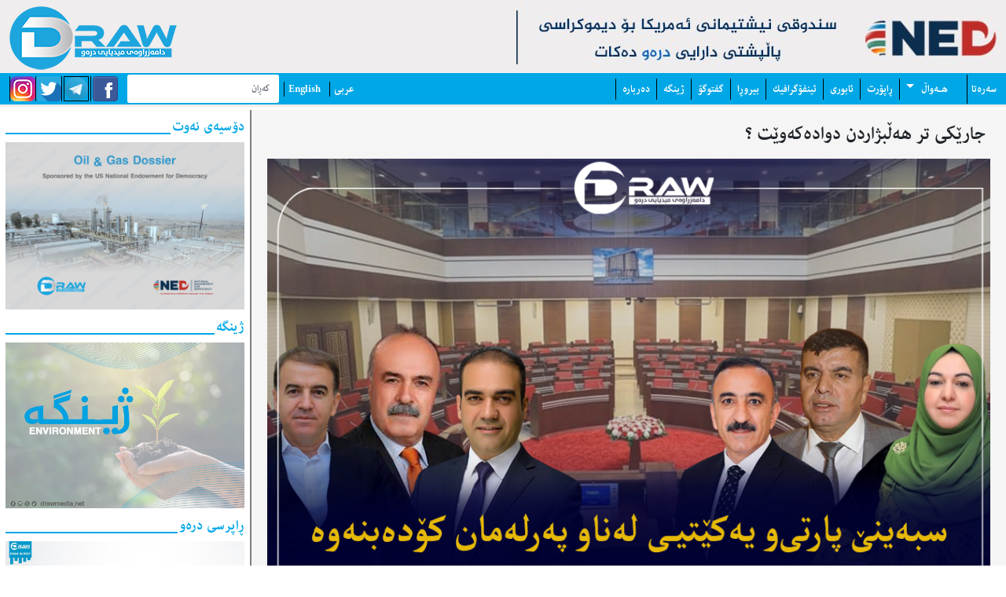

--- FILE ---
content_type: text/html; charset=UTF-8
request_url: https://drawmedia.net/page_detail?smart-id=12892
body_size: 14731
content:
<!DOCTYPE html>
<html lang="ku">
    <head>
        <meta charset="UTF-8">
        <meta name="viewport" content="width=device-width, initial-scale=1.0">
        <link href="csjs/css/bootstrap.rtl.min.css" rel="stylesheet" type="text/css"/>
        <link href="csjs/customcss.css?v=102" rel="stylesheet" type="text/css"/>
        <link rel="icon" href="img/icon.ico" />
        <meta name="google-site-verification" content="V4yHAiV_nbksowPbfC_ofEP47duU_HDbEGHA5vxpD84" />
        <meta name="facebook-domain-verification" content="y079qr3j4mlwdoh03fjo9sket9scx9" />


                    <link rel="canonical" href="https://drawmedia.net/page_detail?smart-id=12892" />

                            <title> جارێكی تر هه&zwnj;ڵبژاردن دواده&zwnj;كه&zwnj;وێت ؟ | Draw Media</title>
                <meta name="description" content="راپۆرت: درەو
دوای نزیكەی 15 مانگ ناكۆكی&amp;zwnj;و كێشمەكێش لەبارەی هەڵبژاردن، سبەینێ وەفدی پا" />

                <link rel="/images/images/2023/6677.png" href="/images/images/2023/6677.png"/>

                <script type="application/ld+json">
                    {
                    "@context": "https://schema.org",
                    "@type": "NewsArticle",
                    "mainEntityOfPage": {
                    "@type": "WebPage",
                    "@id": "https://drawmedia.net/page_detail?smart-id=12892"
                    },
                    "headline": "جارێكی تر هه&zwnj;ڵبژاردن دواده&zwnj;كه&zwnj;وێت ؟",
                    "image": "https://drawmedia.net//images/images/2023/6677.png",
                    "datePublished": "2023-05-18 13:21:24",
                  
                    "publisher": {
                    "@type": "Organization",
                    "name": "Draw Media",
                    "logo": {
                    "@type": "ImageObject",
                    "url": "http://drawmedia.net/img/logo.png"
                    }
                    },
  "description": ""
                    }
                </script>




                <meta property="og:url" content="http://drawmedia.net/page_detail?smart-id=12892" />
                <meta property="og:type" content="website" />
                <meta property="og:title" content="جارێكی تر هه&zwnj;ڵبژاردن دواده&zwnj;كه&zwnj;وێت ؟" />
                <meta property="og:description" content="" />
                <meta property="og:image" content="/images/images/2023/6677.png" />
        
    </style>
    <script async src="https://www.googletagmanager.com/gtag/js?id=UA-116071169-1"></script>
    <script>
        window.dataLayer = window.dataLayer || [];
        function gtag() {
            dataLayer.push(arguments);
        }
        gtag('js', new Date());

        gtag('config', 'UA-116071169-1');
    </script>

    <style>
        @media screen and (max-width: 800px) , screen and (max-height: 600px){
            #img_logo, #img_logo1{
                height:45px !important;
            }
        }

        @font-face {
            font-family: adobe_font;
            src: url(../asset/font/adobe_font.otf);
        }

        @font-face{
            font-family: regular_adobe;
            src: url(../asset/font/AdobeArabic-Regular.otf)
        }

        .adobe_font{
            font-family: adobe_font;
        }
        .regular_adobe {
            font-family: regular_adobe;
        }


    </style>
</head>
<body dir="rtl">


    <div class="col-12 logo_header sticky-top px-0">
        <div class="row">
            <div class="col-8 d-flex justify-content-start">
                <a href='https://drawmedia.net/page_detail?smart-id=9555' target='_blank'><img src="/img/ned.jpg" class="img-fluid " id="img_logo1" alt="Draw Media"/></a>
            </div>
            <div class="col-4 d-flex justify-content-end">
                <img src="img/logo.png" class="img-fluid " id="img_logo" alt="Draw Media"/>
            </div>

        </div>
        <!--start nav-->
        <nav id="navbar1" class=" navbar navbar-expand-lg navbar-light bg-light adobe_bold navbar_cutomertl" style="background-color: #00a7e7 !important; padding:0px !important">

            <div class="container-fluid" >
                <a class="navbar-brand text-white" href="/">سەرەتا</a>
                <button class="navbar-toggler" type="button" data-bs-toggle="collapse" data-bs-target="#navbarSupportedContent" aria-controls="navbarSupportedContent" aria-expanded="false" aria-label="Toggle navigation">
                    <span class="navbar-toggler-icon"></span>
                </button>
                <div class="collapse navbar-collapse" id="navbarSupportedContent" >
                    <ul class="navbar-nav me-auto mb-2 mb-lg-0 right">

                        <li class="nav-item dropdown" >
                            <a class="nav-link dropdown-toggle text-white  py-0" href="news" id="navbarDropdown" role="button" data-bs-toggle="dropdown" aria-expanded="false">
                                هـەواڵ
                            </a>
                            <ul class="dropdown-menu" aria-labelledby="navbarDropdown">
                                <li><a class="dropdown-item " href="kurdistan">کوردستان</a></li>
                                <li><a class="dropdown-item" href="iraq">عێراق</a></li>
                                <li><a class="dropdown-item" href="world">جیهان</a></li>
                            </ul>
                        </li>
                        <li class="nav-item">
                            <a class="nav-link text-white py-0" href="raport">ڕاپۆرت</a>
                        </li>
                        <li class="nav-item">
                            <a class="nav-link text-white py-0" href="abwri">ئابوری</a>
                        </li>
                        <li class="nav-item">
                            <a class="nav-link text-white py-0" href="inphographic">ئینفۆگرافیك</a>
                        </li>
                        <li class="nav-item">
                            <a class="nav-link text-white py-0" href="birwra">بیروڕا</a>
                        </li>
                        <li class="nav-item">
                            <a class="nav-link text-white py-0" href="debate">گفتوگۆ</a>
                        </li>
                        <li class="nav-item">
                            <a class="nav-link text-white py-0" href="environment">ژینگە</a>
                        </li>
                        <li class="nav-item">
                            <a class="nav-link text-white py-0" href="about">ده‌رباره‌</a>
                        </li>
                    </ul>
                    <div >
                        <a href="/ar"  class="mx-1 adobe_bold">عربی</a>
                        <a href="/en"  class="mx-1 adobe_bold">English</a>
                    </div>
                    <form method="post" name="form_search" action="search.php?page=1" class="d-flex" >
                        <input type="text" name="sbm_search" placeholder="گه‌ڕان" class="form-control me-2" style="border:2px solid #00a7e7" aria-label="Search">
                    </form>


                    <a  style="padding: 0px 2px; " target="_blank" href="https://www.facebook.com/Draw-%D8%AF%D8%B1%DB%95%D9%88-140870200075305">
                        <img src="img/fb.png" alt=""/>
                    </a>

                    <a  style="padding: 0px 2px; " target="_blank" href="https://t.me/drawtt">
                        <img src="img/telegram.png" width="32" style="border: black solid 1px" alt="teligram"/>
                    </a>
                    <a class="pull-right " style="padding: 0px; " target="_blank" href="https://twitter.com/drawmedianet">
                        <img src="img/twit.png" alt=""/>
                    </a>
                    <a class="pull-right " style="padding: 0px; " target="_blank" href="https://www.instagram.com/drawmedia_kurdi">
                        <img src="img/insta.png" alt="" width="32"/>
                    </a>
                </div>
            </div>
        </nav>
    </div>
    <!--end nav--><style>
@media (min-width:100px)  { 

      .hawaligshti  img{
            width: 100% !important;
            height: auto !important;
        }
        .bashigshti {
        padding: 0 20px !important; 
        margin: 0px auto;
    }
 
@media (max-width: 768px) {
    .bashigshti {
        padding: 10px !important; /* Less padding for mobile */
    }
}
</style>


<main class="col-12 row mt-1 gx-2" >


    <div class="col-lg-9 col-md-9 col-sm-12 bashigshti" style="padding: 2px; background-color: whitesmoke; direction: rtl;">

        <div class="col-12">
            
                <h2 style="direction: rtl; margin: 12px 6px;font-family: adobe_font">جارێكی تر هه&zwnj;ڵبژاردن دواده&zwnj;كه&zwnj;وێت ؟</h2>

                <div class="main_post col-lg-12" style="display: block">
                    <img src="/images/images/2023/6677.png" alt="جارێكی تر هه&zwnj;ڵبژاردن دواده&zwnj;كه&zwnj;وێت ؟"  class="img-fluid"  style=" width:100%" title="جارێكی تر هه&zwnj;ڵبژاردن دواده&zwnj;كه&zwnj;وێت ؟" alt="Draw Media">
                </div>
                <div style="clear:both"></div>
                <p class="text-muted" style="margin-right: 10px;">2023-05-18 13:21:24</p>
                <div class="hawaligshti" style="padding: 12px 3px 2px 12px; font-size: 25px; text-align: justify; font-family: regular_adobe">
                    <button id="btn-decrease" style="color:#00a7e7;cursor: pointer">A-</button>
                    <button id="btn-orig" style="color:#00a7e7;cursor: pointer">A</button>
                    <button id="btn-increase" style="color:#00a7e7;cursor: pointer">A+</button>
                    <br>
    <p style="text-align:justify"><span style="color:#3498db"><strong>راپۆرت: درەو</strong></span><br />
دوای نزیكەی 15 مانگ ناكۆكی&zwnj;و كێشمەكێش لەبارەی هەڵبژاردن، سبەینێ وەفدی پارتی&zwnj;و یەكێتیی لەناو پەرلەمان كۆدەبنەوە، ئەمە یەكەم كۆبونەوەی هەردوو حزبە لەبارەی هەڵبژاردن دوای ئاسایبوونەوەی پەیوەندییەكانیان، هێشتا كورسی كۆتای پێكهاتەكان خاڵی ناكۆكی نێوان پارتی&zwnj;و یەكێتییە، ئەمڕۆ ئیتر وادەی ئەو 6 مانگەش بەسەرچوو كە دەبوو وەكو مۆڵەت بدرێت بە كۆمسیۆنی هەڵبژاردن بەمەبەستی ئامادەكاریی بۆ پرۆسەی هەڵبژاردنەكە، بەبێ رێككەوتن لەسەر كۆتای پێكهاتەكان، كۆمسیۆنی هەڵبژاردنیش كارا ناكرێتەوە. زانیاری زیاتر لەم راپۆرتەدا.&nbsp;</p>

<p style="text-align:justify"><strong>كۆبونەوە بۆ هەڵبژاردن</strong><br />
سبەینێ پارتی&zwnj;و یەكێتیی لەناو تەلاری پەرلەمان كۆدەبنەوە لەبارەی پرسی هەڵبژاردن، ئەمە یەكەم هەنگاوی ئامادەكارییە بۆ هەڵبژاردن لەدوای ئاسایبوونەوەی پەیوەندییەكی نێوان پارتی&zwnj;و یەكێتیی&zwnj;و گەڕانەوەی تیمی یەكێتیی بۆ ناو كۆبونەوەكانی ئەنجومەنی وەزیران.&nbsp;<br />
بەپێی زانیارییەكانی (درەو)، نوێنەرانی یەكێتی لە كۆبونەوەكەی سبەینێی پەرلەمانی كوردستاندا بریتین لە هەریەكە لە:&nbsp;<br />
-&nbsp;&nbsp; &nbsp;رێواز فایەق- سەرۆكی پەرلەمان<br />
-&nbsp;&nbsp; &nbsp;رزگار حاجی حەمە- بەرپرسی دەزگای هەڵبژاردنی یەكێتی<br />
-&nbsp;&nbsp; &nbsp;زیاد جەبار- سەرۆكی فراكسیۆنی یەكێتی لە پەرلەمانی كوردستان<br />
لەبەرامبەردا نوێنەرانی پارتی لە كۆبونەوە بریتین لە هەریەكە:&nbsp;<br />
-&nbsp;&nbsp; &nbsp;هێمن هەورامی- جێگری سەرۆكی پەرلەمان<br />
-&nbsp;&nbsp; &nbsp;رێبوار یەڵدا- سەرۆكی دەزگای هەڵبژاردنی پارتی<br />
-&nbsp;&nbsp; &nbsp;زانا مەلا خالید- سەرۆكی فراكسیۆنی پارتی لە پەرلەمانی كوردستان&nbsp;</p>

<p style="text-align:justify">له&zwnj; كۆبونه&zwnj;وه&zwnj;كه&zwnj;ی سبه&zwnj;ینێدا، رێواز فایه&zwnj;ق و هێمن هه&zwnj;ورامی وه&zwnj;كو ده&zwnj;سته&zwnj;ی سه&zwnj;رۆكایه&zwnj;تی په&zwnj;رله&zwnj;مان و به&zwnj; نوێنه&zwnj;رایه&zwnj;تی هه&zwnj;ردوو حزب چاودێر ده&zwnj;بن له&zwnj;سه&zwnj;ر گفتوگۆی پارتی و یه&zwnj;كێتیی له&zwnj;باره&zwnj;ی هه&zwnj;ڵبژاردنه&zwnj;وه&zwnj;.&nbsp;<br />
پارتی&zwnj;و یەكێتیی &nbsp;لەماوەی نزیكەی (15) مانگە لەناكۆكییەكی بەردەوامدان لەبارەی چۆنیەتی سازدانی هەڵبژاردنی خولی شەشەمی پەرلەمانی كوردستان&zwnj;و هێشتا نەگەیشتونەتە رێككەوتنی كۆتایی. لەماوەی رابردوودا هەردوو حزب لەسەر كاراكردنەوەی كۆمسیۆنی هەڵبژاردن&zwnj;و راپرسی كوردستان رێككەوتن، رێككەوتنەكە بەوشێوەیە كۆمسیۆنەكە بەهەمان پێكهاتەی خۆیەوە كارابكرێتەوە&zwnj;و تەنیا شوێنی ئەوانە پڕبكرێتەوە كە لەژیاندا نەماون یاخود وازیان لە پۆستەكانیان هێناوە، ئەمەش تەنیا دوو پۆستە، پەرلەمان لیژنەی بۆ پڕكردنەوەی پۆستەكانی كۆمسیۆن دروستكرد، لیژنە كارەكانی تەواوكرد&zwnj;و ئێستا ناوی كاندیدەكان رەوانەی دەستەی دەستپاكی كراوە بۆ زانینی ئەستۆپاكییان.<br />
چەند رۆژی رابردوو، پەرەسەندێك لەبەرژەوەندی یەكێتییدا لەپرسی كۆمسیۆنی هەڵبژاردن روویدا، ئەو دادوەرەی كە لەسەر پشكی یەكێتیی لە كۆمسیۆنی هەڵبژاردنەكانی عێراق دانرابوو، پۆستی سەرۆكی كۆمسیۆنەكەی وەرگرت، واتە ئەگەر كۆمسیۆنی هەڵبژاردنی كوردستان كارانەكرێتەوە&zwnj;و كۆمسیۆنەكەی عێراق هەڵبژاردن بەڕێوەببات، یەكێتی سەرۆكایەتی كۆمسیۆنی بەدەستەوە دەبێت، بەڵام ئەمە ئەگەرێكی دوورە، چونكە بەبێ كاراكردنەوەی كۆمسیۆنی هەڵبژاردنی كوردستان، یاسای هەڵبژاردنیش كاراناكرێتەوە. &nbsp;&nbsp;<br />
لەبارەی یاسای هەڵبژاردنەوە پارتی&zwnj;و یەكێتیی لەسەر ئەوە رێككەوتنیان كردووە هەڵبژاردنی داهاتوو بەشێوازی (فرە بازنە) بەڕێوەبچێت، كوردستان بكرێت بە چوار بازنە (هەولێر- سلێمانی- دهۆك- هەڵەبجە)، بەڵام هێشتا لەبارەی (11) كورسی كۆتای پێكهاتەكان ناكۆكن، یەكێتی داوا دەكات (4) كورسی كۆتای پێكهاتەكان بدرێت بە سنوری سلێمانی (2 كورسی توركمان بۆ كفری&zwnj;و 2 كورسی مەسیحی بۆ كۆیە)، پارتی ئەمە رەتدەكاتەوە، پارتی داوا دەكات ئەم بابەتە پێكهاتەكان خۆیان بڕیاری لێبدەن، پێكهاتەكان دەڵێن دەبێت دۆخەكە وەكو خۆی بمێنێتەوە، كورسی كۆتای پێكهاتەكان دابەش نەكرێت بەسەر بازنەكانی هەڵبژاردندا.&nbsp;<br />
بۆ بەلاداخستنی ئەم ناكۆكییە كە وەكو دواین بەربەستی بەردەم هەڵبژاردن تەماشا دەكرێت، بەمدواییە نێردەی نەتەوە یەكگرتووەكان لە عێراق &quot;یۆنامی&quot; هاتە ناو دانوستانەكانی پارتی&zwnj;و یەكێتییەوە، یۆنامی پێشنیازی كرد 2 كورسی كۆتای پێكهاتەكان بدرێت بە سنوری سلێمانی، نە پارتی&zwnj;و نە یەكێتیی پێشنیازەكەی یۆنامییان قبوڵ نییە، یەكێتیی داوای 4 كورسی دەكات، یۆنامی 2 كورسی پێداوە، یەكێتی خوازیارە لانی كەم 3 &nbsp;كورسی كۆتای پێكهاتەكان بۆ سنوری سلێمانی بێت، ئایا پارتی به&zwnj;مه&zwnj; قایل ده&zwnj;بێت؟.&nbsp;</p>

<p style="text-align:justify"><strong>رێككەوتنێكی رانەگەیەندراو&nbsp;</strong><br />
بەبێ رێككەوتن لەسەر كورسی كۆتای پێكهاتەكان، كاراكردنەوەی كۆمسیۆنی هەڵبژاردن&zwnj;و راپرسی لەناو پەرلەمانی كوردستان بەربەستی بۆ دروست دەبێت، چونكە بەپێی زانیارییەكی (درەو)، پارتی&zwnj;و یەكێتیی لەسەر ئەوە رێككەوتنیان كردووە كە كاراكردنەوەی كۆمسیۆن&zwnj;و هەمواری یاسای هەڵبژاردن دەبێت پێكەوە بن.<br />
مەسعود بارزانی سەرۆكی پارتی لەرێوڕەسمی كردنەوەی &quot;یادگەی نیشتمانی بارزانی&quot;دا داوای لە پارتی&zwnj;و یەكێتیی كرد بەر لە 18ی ئەم مانگە كۆببنەوە&zwnj;و بگەنە رێككەوتن، مەبەستی بارزانی لەمەدا ئەوە بوو، یاسای هەڵبژاردن هەموار بكرێتەوە&zwnj;و كۆمسیۆن كارابكرێتەوە، بۆئەوەی كۆمسیۆن ماوەی 6 مانگ دەرفەتی لەبەردەمدا بێت بۆ سازدانی هەڵبژاردن، بەڵام ئەمڕۆ ئیتر وادەی شەش مانگەكە تەواو بوو، ئایا كۆمسیۆن لەوادەیەكی كەمتر لە 6 مانگدا دەتوانێت هەڵبژاردن بەڕێوەببات.&nbsp;<br />
سەرباری ئەوەی لەماوەكانی رابردوودا بەردەوام سەرۆكی هەرێم وادەی 6 مانگی بۆ ئامادەكاری كۆمسیۆن لەبەرچاوگرتووە، بەڵام هەندێك &nbsp;دەڵێن ئەو شەش مانگە هیچ بنەمایەكی یاسایی نییە&zwnj;و دەكرێت كۆمسیۆنی هەڵبژاردن لەماوەیەكی كەمتریشدا بتوانێت ئامادەكاری بۆ هەڵبژاردن بكات.&nbsp;<br />
لەبەرامبەردا لەناو كۆمسیۆندا بۆچونێك هەیە، بۆ ئەمجارە لەبری 6 مانگ رەنگە وادەیەكی زیاتریشیان بۆ ئامادەكاری هەڵبژاردن پێویست بێت، چونكە بۆ یەكەمجارە هەڵبژاردن لە كوردستان بەشێوەی فرەبازنەیی بەڕێوەدەچێت&zwnj;و كۆمسیۆن شارەزایی تەواوەتی لەم شێوازەی هەڵبژاردندا نییە.&nbsp;<br />
نوێنەرایەتی وڵاتان لە هەرێمی كوردستان بەردەوام جەخت لەسەرئەوە دەكەن دەبێت ئەمجارە هەڵبژاردن لە وادەی دیاریكراودا بەڕێوەبچێت، بەمدواییە (باربارا لیف) یاریدەدەری وەزیری دەرەوەی ئەمریكا بۆ ئەم مەبەستە سەردانی كوردستانی كرد، لەدوای سەردانەكەی خاتوو بارباراوە پەیوەندییەكانی پارتی&zwnj;و یەكێتیی ئاسایی بوونەوە، بەڵام رێككەوتنی كۆتایی لەبارەی سازدانی هەڵبژاردن لە 18ی تشرینی دووەمی ئەمساڵ هێشتا بەربەستی لەبەردەمدایە.<br />
ئەگەر وادەی هەڵبژاردن وەكو خۆی لە 18ی تشرینی دووەمی ئەمساڵدا بمێنێتەوە، كۆمسیۆنی هەڵبژاردن كەمتر لە 6 مانگی لەبەردەستدا دەبێت بۆ ئامادەكاری هەڵبژاردن، ئامادەكردنی تۆماری دەنگدەران بۆ هەڵبژاردنەكە رەنگە كاتێكی زیاتری پێویست بێت، ئەمەش رەنگە گرفت بۆ هەڵبژاردنەكە دروست بكات.&nbsp;</p>

<p style="text-align:justify"><strong>وادەی یەكەمی هەڵبژاردن</strong><br />
رۆژی 24ی شوباتی 2022 نێچیرڤان بارزانی سەرۆكی هەرێمی كوردستان رۆژی 1ی تشرینی یەكەمی 2022ی وەكو وادەی بەڕێوەچوونی هەڵبژاردنی خولی شەشەمی پەرلەمانی كوردستان دیاریكرد، واتە (7) مانگ بەر لە وادەی تەواوبوونی تەمەنی خولی پێنجەمی پەرلەمانی كوردستان، سەرۆكی هەرێم وادەی سازدانی هەڵبژاردنی خولی شەشەمی دیاریكرد.&nbsp;<br />
دوای دیاریكردنی وادەی هەڵبژاردن لەلایەن سەرۆكی هەرێمەوە، لەماوەی مانگەكانی ئایاری 2022ەوە بۆ مانگی ئابی هەمان ساڵ، كەسی یەكەمی لایەنە سیاسییەكانی هەرێمی كوردستان بۆ گفتوگۆ لەسەر هەڵبژاردن سێ كۆبونەوەیان كرد:&nbsp;<br />
&bull; كۆبونەوەی یەكەم: رۆژی 26ی ئایاری 2022 لە بارەگای نەتەوە یەكگرتووەكان لە هەولێر بەسەرپەرەشتی خاتوو (جینین پلاسخار) نوێنەری نەتەوە یەكگرتووەكان لە عێراق بەڕێوەچوو، لایەنەكان نەگەیشتنە رێككەوتن.&nbsp;<br />
&bull; كۆبونەوەی دووەم: رۆژی 9ی حوزەیرانی 2022 &nbsp;لە بارەگای سەرۆكایەتی هەرێم لە هەولێر بەڕێوەچوو، نێچیرڤان بارزانی سەرۆكی هەرێم سەرپەرەشتی كرد&zwnj;و خاتوو پلاسخارت ئامادە بوو، جارێكی تر لایەنەكان لەسەر چۆنیەتی&zwnj;و وادەی بەڕێوەنی هەڵبژاردن نەگەیشتنە رێككەوتن، بەپێی زانیارییەكانی (درەو)، لەم كۆبونەوەدا نوێنەری نەتەوە یەكگرتووەكان داوایكردووە بەر لە جەژنی (نەورۆز)ی ساڵی 2023 بەدیاریكراوی لە رۆژی (4ی ئازار)دا هەڵبژاردنی خولی شەشەمی پەرلەمان بەڕێوەبچێت، لەم كۆبونەوەیەدا بڕیاردرا لیژنەیەك لە سەرۆكایەتی هەرێم بە سەرپەرەشتی (مستەفا سەید قادر) دروست بكرێت بۆ لێكنزیككردنەوەی بۆچونی لایەنەكان لەبارەی هەڵبژاردن&zwnj;و لە رۆژی 1ی تەموزدا لیژنەكە راپۆرتی خۆی بۆ سەرۆكایەتی هەرێم بگەڕێنێتەوە، لیژنەكەی مستەفا سەید قادر چەند كۆبونەوەیەكی لەگەڵ بەرپرسی ژوری دەزگاو ژوری هەڵبژاردنی لایەنەكان كرد، بەڵام نەیتوانی بیانگەیەنێتە رێككەوتن.&nbsp;<br />
&bull; كۆبونەوەی سێیەم: رۆژی 10ی ئابی 2022 جارێكی تر كەسی یەكەمی حزبە سیاسییەكان بەئامادەبوونی نوێنەری نەتەوە یەكگرتووەكان&zwnj;و بە سەرپەرەشتی نێچیرڤان بارزانی كۆبونەوە، ئەم كۆبونەوەیە ئاڵۆزی تێیدا دروستبوو، بافڵ تاڵەبانی سەرۆكی یەكێتیی لەبەرچاوی نوێنەرەكەی نەتەوە یەكگرتووەكان وتی: دوای گەڕانەوەی لەسەردانێكدا بۆلای بارزانی لە پیرمام، رۆژی 4ی ئاب كەسێكی &quot;جاش&quot; بەقەناس چاودێری كردووە&zwnj;و هەوڵیداوە تەقە لە فڕۆكەكەی بكات، هەروەها باسی لە دۆخی خراپی دارایی سلێمانی كرد، ئەمە كەشوهەوای كۆبونەوەكەی ئاڵۆز كرد&zwnj;و كەسی یەكەمی لایەنەكان بەبێ رێككەوتن لەسەر هەڵبژاردن كۆبونەوەكەیان بەجێهێشت، ئەم كۆبونەوەیە خاتوو پلاسخارتی نیگەران كرد&zwnj;و وتی&quot; من جارێكی تر بەشداری كۆبونەوەكانتان ناكەم&quot;، بۆ راگرتنی دڵی خاتوونی نوێنەر، نێچیرڤان بارزانی بەڵێنی پێدا كۆبونەوەی مانگی ئەیلولی 2022دا رێككەوتنی كۆتایی لەنێوان لایەنەكاندا بكرێت لەبارەی هەڵبژاردنەوە.&nbsp;<br />
لەم سێ كۆبونەوەیەدا مەسعود بارزانی سەرۆكی پارتی بەشداری نەكرد&zwnj;و لەبری خۆی نوێنەری نارد، شاسوار عەبدولواحید سەرۆكی جوڵانەوەی نەوەی نوێش بەشداری هیچ كۆبونەوەیەكی نەكرد&zwnj;و تەنیا بۆ كۆبونەوەی یەكەم نوێنەری خۆی نارد.<br />
كۆبونەوەكان بۆ سزادانی هەڵبژاردن هیچ شتێكیان لێ سەوز نەبوو، بەمشێوەیە سازدانی هەڵبژاردنی خولی شەشەمی پەرلەمانی لە رۆژی 1ی تشرینی یەكەمی 2022دا لەبارچوو، ئەوكات بەگشتی لایەنە سیاسییەكانی هەرێم لەبارەی هەڵبژاردنی خولی شەشەمی پەرلەمانەوە دابەشبوون بەسەر دوو بەرەی ناكۆكدا، پارتی&zwnj;و یەكێتی وەكو دوو هێزی باڵادەستیی سەرەكی پێكەوە كۆك نەبوون&zwnj;و هەریەكەیان سەركردایەتیی بەرەیەكی ناكۆكییەكە دەكرد، كرۆكی ناكۆكی لەبارەی هەڵبژاردن لەنێوان لایەنەكان پەیوەندی بە (چۆنیەتی كاراكردنەوەی كۆمسیۆنی هەڵبژاردن&zwnj;و پشكی لایەنەكان لە كۆمسیۆن)&zwnj;و (هەمواری یاسای هەڵبژاردن)ەوە هەبوو، لەناو هەمواری یاسای هەڵبژاردندا سێ بابەت ناكۆكی سەرەكی لەسەر بوو كە بریتین بوون لە بابەتەكانی (بازنەكانی هەڵبژاردن)&zwnj;و (تۆماری دەنگدەران)&zwnj;و (كورسی كۆتای پێكهاتەكان)، بەڵام زیاتر ناكۆكییەكە لەسەر شێوازی هەڵبژاردن چڕبوەوە (ئەم خاڵە تائێستاش وەكو خاڵێكی ناكۆكی لەسەر ماوەتەوە).<br />
ئەوكات بەرەیەك داوا دەكرد شێوازی هەڵبژاردن وەكو هەڵبژاردنەكانی پێشوو بمێنێتەوە&zwnj;و كوردستان (یەك بازنەی) هەڵبژاردن بێت، بەرەكەی تر داوا دەكرد هاوشێوەی دواین هەڵبژاردنی پەرلەمانی عێراق سیستەمی هەڵبژاردن بكرێت بە (فرە بازنە)&zwnj;و هەر پارێزگایەكی كوردستان بازنەیەكی هەڵبژاردن بێت.&nbsp;<br />
ساڵی رابردوو بەرلەوەی وادەی یەكەمی هەڵبژاردن پەكی بكەوێت، پارتی بەزۆرینەی پەرلەمانیی لەتوانایدا بوو بەبێ لایەنەكانی تر یاسای هەڵبژاردن بەوشێوەیە تێپەڕێنێت كە خۆی دەیەوێت، بەڵام ئەمەی نەكرد، چونكە زانی بەبێ رەزامەندی یەكێتیی وەكو دەسەڵاتداری ناوچەی سلێمانی هەڵبژاردن بەڕێوەناچێت، بۆیە بابەتەكە بۆ دانوستان&zwnj;و رێككەوتن بەجێهێشت، بەڵام دەوترا پارتیش هاوشێوەی یەكێتیی زۆر تامەزرۆی هەڵبژاردن نییە، بەتایبەتیش لەكاتێكدا كە پۆستی سەرۆكی هەرێم&zwnj;و سەرۆكی حكومەت&zwnj;و سەرۆكی دەسەڵاتی دادوەریی لەدەستدایە.</p>

<p style="text-align:justify"><strong>گەڕی یەكەمی ناكۆكییەكان&nbsp;</strong><br />
بەر لە پەككەوتنی وادەی یەكەمی هەڵبژاردن، لایەنەكان لەبارەی پرسی هەڵبژاردنەوە دابەش بووبوون بەسەر دوو بەرەدا بەمشێوەیە: &nbsp;<br />
&bull; بەرەی یەكەم: ئەم بەرەیە پێكهاتبوو لە (یەكێتیی+ كۆمەڵی دادگەریی+ یەكگرتووی ئیسلامی+ نەوەی نوێ+ سێ پەرلەمانتاری گۆڕان&zwnj;+ چەند پەرلەمانتارێكی سەربەخۆ)، ئەم بەرەیە مانگی ئازاری 2022 پرۆژەیەكیان پێشكەشی سەرۆكایەتی پەرلەمان كردو داوایانكرد هەڵبژاردنی خولی شەشەمی پەرلەمانی كوردستان بەشێوەی &quot;فرە بازنە&quot; بەڕێوەبچێت، واتە هەر پارێزگایەك بازنەیەكی هەڵبژاردن بێت&zwnj;و هەرێمی كوردستان بكرێت بە چوار بازنە، هەروەها كورسی كۆتاكان دابەشبكرێت بەسەر بازنەكانی هەڵبژاردندا، ئەم بەرەیە پێی وابوو پارتی بە سودوەرگرتن لە شێوازی یەك بازنەیی هەڵبژاردن توانیویەتی زۆرینەی پەرلەمانیی مسۆگەر بكات&zwnj;و لەرێگەی گۆڕینی شێوازی هەڵبژاردنەوە دەتوانرێت ئەو زۆرینەیەی لێ وەربگیرێتەوە كە لە خولی پێنجەمدا دروستی كردووە. ئەم بەرەیە ئەوكات لەكۆی (111) كورسی پەرلەمانی كوردستان خاوەنی (53) كورسی پەرلەمان بوو، زۆرینەی رەها لە پەرلەمانی كوردستان بۆ تێپەڕاندنی بڕیارو یاسا هەستیارەكان بە پشتیوانی دەنگیی (56) پەرلەمانتار پێكدێت، واتە ئەم بەرەیە لەڕووی زۆرینەوە توانایان نەبوو بەبێ پارتی&zwnj;و بەرەكەی تر بۆچونەكانی خۆی بەیاسایی تێپەرێنێت (ئەم بەرەیە ئێستا قەبارەی بچوكتر بوەتەوە، چونكە پەرلەمانتارانی یەكگرتوو و كۆمەڵی دادگەریی&zwnj;و جیابووەوەكان لە گۆڕان&zwnj;و پەرلەمانتارێكی سەربەخۆ&nbsp;دەستیان لە ئەندامێتی پەرلەمان كێشاوەتەوە، ده&zwnj;سكه&zwnj;وتنی گه&zwnj;وره&zwnj;ی ئه&zwnj;م به&zwnj;ره&zwnj;یه&zwnj; تائێستا چه&zwnj;سپاندنی شیوازی فره&zwnj;بازنه&zwnj;یی هه&zwnj;ڵبژاردنه&zwnj;). &nbsp;<br />
&bull; بەرەی دووەم: ئەم بەرەیە پێكهاتبوو لە (پارتی+ 11 كورسی كۆتاكان+ پارتی سۆشیال دیموكرات+ حزبی شیوعی+ حزبی زەحمەتكێشان)، ئەم بەرەیە داوای دەكرد هاوشێوەی هەڵبژاردنەكانی پێشتری كوردستان شێوازی هەڵبژاردن (یەك بازنە) بێت، ئەم بەرەیە بە تێكڕا لەكۆی (111) كورسی پەرلەمان خاوەنی (58) كورسی بوو&zwnj;، پارتی بەتەنیا خۆی (45) كورسی هەیە. پارتی لەرێگەی شێوازی (یەك بازنەیی)ەوە دەیەوێت لە خولی شەشەمی پەرلەمانیشدا زۆرینەی بەدەستەوە بێت، لایەنەكانی تری ئەم بەرەیە كە ژمارەی دەنگدەرانیان سنوردارە، ترسیان هەیە بەهۆی شێوازی فرەبازنەییەوە دەنگەكانیان دابەش ببێت&zwnj;و نەتوانن كاندیدی خۆیان بۆ پەرلەمان سەربخەن (ئێستاش ئەم لایەنانە هەمان مەترسییان هەیە، بۆیە حزبی شیوعی ئازاری ئەمساڵ داوای كرد ئەگەر پارتی&zwnj;و یەكێتیی رێككەوتوون لەسەر ئەوەی هەڵبژاردن بەشێوەی فرە بازنە بێت، با لانی كەم 10 كورسی پەرلەمان تەرخان بكەن بۆ شێوازی یەك بازنەیی بۆ ئەوەی دەنگی لایەنە بچوكەكان نەفەوێت، ئه&zwnj;م به&zwnj;ره&zwnj;یه&zwnj; كه&zwnj; پارتی سه&zwnj;ركردایه&zwnj;تی ده&zwnj;كات هێشتا وه&zwnj;كو خۆی ماوه&zwnj;ته&zwnj;وه&zwnj;، به&zwnj;ڵام قایلبوونی پارتی به&zwnj; فره&zwnj;بازنه&zwnj;یی، حزبی شیوعی و سۆسیال دیموكراتی نیگه&zwnj;ران كردووه&zwnj;).</p>

<p style="text-align:justify"><strong>درێژكردنەوەی تەمەنی پەرلەمان</strong><br />
وەكو ئەوەی سەرۆكی هەرێم دیاریكردبوو، هەڵبژاردن لە رۆژی 1ی تشرینی یەكەمی 2022دا بەڕێوەنەچوو، لایەنەكان نەگەیشتنە رێككەوتن، بەهۆیەوە رۆژی (6ی تشرینی دووەمی 2022) تەمەنی یاسایی خولی پێنجەمی پەرلەمانی كوردستان كۆتایی هات.<br />
نزیكەی مانگێك بەر لە تەواوبوونی تەمەنی یاسایی خۆی، پەرلەمان لە رۆژی 9ی تشرینی یەكەمی 2022دا لە دانیشتنێكدا بۆ ماوەی یەك ساڵ تەمەنی خۆی درێژكردەوە.&nbsp;بە دەنگی (80) پەرلەمانتاری فراكسیۆنەكانی (پارتی، یەكێتی، هەشت پەرلەمانتاری گۆڕان، پێكهاتەكان) تا كۆتایی وەرزی پایزەی 2023 تەمەنی پەرلەمانی كوردستان درێژكرایەوە.&nbsp;<br />
درێژكردنەوەی تەمەنی پەرلەمان بەبەهانەی ئەوە بوو بۆشایی یاسایی دروست نەبێت تا ئەوكاتەی لایەنەكان لەسەر هەڵبژاردن دەگەنە رێككەوتن. ئێستا زیاتر لە نیوەی ئەو ساڵە بەسەر چووە كە پەرلەمان تەمەنی خۆی تێدا درێژكردوەتەوە، بەڵام هێشتا لایەنەكان، بەدیاریكراویش پارتی&zwnj;و یەكێتیی لەسەر هەڵبژاردن نەگەیشتونەتە رێككەوتنی كۆتایی.&nbsp;<br />
سەرباری ئەمە، كەیسی درێژكردنەوەی تەمەنی پەرلەمانی كوردستان لە دادگای باڵای فیدراڵی عێراق دواین هەنگاوەكانی خۆی بڕیوە&zwnj;و ئەگەر سكاڵای ئەمدواییەی یەكێتیی نەبوایە لەبارەی یاسای هەڵبژاردنەكانەوە، دادگا بڕیاری كۆتایی خۆی دەردەكرد&zwnj;و درێژكردنەوەی تەمەنی پەرلەمانی هەڵدەوەشاندەوە، ئەمەش بەربەستی گەورەی بۆ هەمواری یاسای هەڵبژاردن&zwnj;و كاراكردنەوەی كۆمسیۆن لە كوردستان دروست دەكرد.&nbsp;</p>

<p style="text-align:justify"><strong>وادەی دووەمی هەڵبژاردن</strong><br />
26ی مانگی ئازاری ئەمساڵ، نێچیرڤان بارزانی سەرۆكی هەرێمی كوردستان بۆ&nbsp;جاری دووەم وادەی هەڵبژاردنی خولی شەشەمی پەرلەمانی كوردستانی دیاریكردەوە، ئەمجارە رۆژی 18ی تشرینی دووەمی ئەمساڵی بۆ هەڵبژاردن دیاریكرد، واتە ئەمجارەش ماوەی 8 مانگ دەرفەت بە لایەنەكان دراوە بۆ ئەوەی بگەنە رێككەوتن لەسەر كاراكردنەوەی كۆمسیۆنی هەڵبژاردن&zwnj;و هەمواری یاسای هەڵبژاردن لەناو پەرلەماندا، ئێستا نزیكەی دوو مانگی وادە (8) مانگییەكەی سەرۆكی هەرێم تێپەڕیوە&zwnj;و هێشتا پەرلەمان نە كۆمسیۆنی كاراكردوەتەوە&zwnj;و نە یاسای هەڵبژاردنیشی هەمواركردوەتەوە.&nbsp;<br />
لایەنە سیاسییەكان به&zwnj;دیاریكراویش پارتی و یه&zwnj;كێتیی لەسەر كاراكركردنەوەی كۆمسیۆنی هەڵبژاردن&zwnj;و&nbsp;راپرسی بەهەمان پێكهاتەی خۆیەوە رێككەوتوون، دوو كورسی ئەنجومەنی كۆمسیاران بەتاڵ بووە، بڕیاردراوە پڕبكرێتەوە.&nbsp;<br />
بەڵام لەسەر هەمواری هەڵبژاردن هێشتا لایەنەكان نەگەیشتونەتە رێككەوتنی كۆتایی&zwnj;و پارتی&zwnj;و یەكێتیی لەسەر كورسی پێكهاتەكان ناكۆكن. &nbsp;<br />
&nbsp;</p>
                </div>

                <div class="album_slider">



                </div>


                <!--        share share share share share share share share share share -->


                    <div class="footer-social clearfix">
                        <div class=" z-depth-4 footer-share facebook" style="float:right;margin-left: 20px"
                             data-href="http://brawmedia.net/page_detail?smart-id=12892"

                             data-mobile-iframe="true">
                            <a class="fb-xfbml-parse-ignore"
                               target="_blank"
                               href="https://www.facebook.com/sharer/sharer.php?u=https%3A%2F%2Fdrawmedia.net%2Fpage_detail.php%3Fsmart-id%3D12892&amp;src=sdkpreparse">
                                <div class="social-share-icon-block">
                                    <img src="img/share-facebook.png" alt="Facebook DrawMedia" style="border-radius: 50%" width="35px"/>
                                    <span class="share-text"> Share</span>

                                </div>
                            </a>
                        </div>

                        <div class="z-depth-4 footer-share twitter " style="float:right; margin-left: 20px">
                            <a title="Share on Twitter" target="_blank" href="https://www.twitter.com/share?url=https://drawmedia.net/page_detail.php?smart-id=12892">
                                <div class="social-share-icon-block">
                                    <img src="img/share-twitter.png" style="border-radius: 50%" width="35px">
                                    <span class="share-text">Tweet</span>
                                </div>
                            </a>
                        </div>
                     <div class="z-depth-4 footer-share whatsapp" style="float:right; margin-left: 20px">
    <a title="Share on WhatsApp" target="_blank" href="https://api.whatsapp.com/send?text=http://drawmedia.net/page_detail.php?smart-id=12892">
        <div class="social-share-icon-block">
            <img src="img/whatsapp.png" width="35px" style="border-radius: 50%" width="35px">
            <span class="share-text">Share</span>
        </div>
    </a>
</div>
<div class="z-depth-4 footer-share telegram" style="float:right; margin-left: 20px">
    <a title="Share on Telegram" target="_blank" href="https://t.me/share/url?url=http://drawmedia.net/page_detail.php?smart-id=12892">
        <div class="social-share-icon-block">
            <img src="img/telegram.png" width="35px">
            <span class="share-text">Share</span>
        </div>
    </a>
</div>


                        <div class="clearfix"></div>
                    </div>

                <!--                share share share share share share share share share share -->

                        </div>

        <div style="margin:2px;"></div>
        <div class="full_line" style="margin-top: 0px; padding: 0px; text-align: right;">
            <span class="background-color: #f5f5f5"> 
                بابه‌تی په‌یوه‌ندیدار  
            </span>
        </div>
        <div style="margin:2px;"></div>

        <div class="col-12">
        <div class="row mb-4">
    <!-- Loop for three news items -->
            <div class="col-lg-4 text-left mt-3 px-2">
            <div class="card">
                <div class="view overlay">
                    <a href="page_detail?smart-id=18043"> 
                        <img src="/images/images/2025/Untitled-223232(1).png" class="card-img-top" alt="هەسەدە (42%)ی خاكی ژێر دەسەڵاتی لەدەستدا">
                    </a>
                </div>
                <div class="card-body">
                    <h4 class="card-title adobe_font">
                        <a href="page_detail?smart-id=18043">
                            هەسەدە (42%)ی خاكی ژێر دەسەڵاتی لەدەستدا                        </a>
                    </h4>
                   
                   
                </div>
            </div>
        </div>
            <div class="col-lg-4 text-left mt-3 px-2">
            <div class="card">
                <div class="view overlay">
                    <a href="page_detail?smart-id=18038"> 
                        <img src="/images/images/2025/Untitled-245454.png" class="card-img-top" alt="سیناریۆکانی پێکهێنانی کابینەی دەیەم">
                    </a>
                </div>
                <div class="card-body">
                    <h4 class="card-title adobe_font">
                        <a href="page_detail?smart-id=18038">
                            سیناریۆکانی پێکهێنانی کابینەی دەیەم                        </a>
                    </h4>
                   
                   
                </div>
            </div>
        </div>
            <div class="col-lg-4 text-left mt-3 px-2">
            <div class="card">
                <div class="view overlay">
                    <a href="page_detail?smart-id=18019"> 
                        <img src="/images/images/2025/hawal%20sait-Recovered24324444.png" class="card-img-top" alt="داهات و خەرجی گشتی عێراق لە 10 مانگی یەکەمی (2025)دا">
                    </a>
                </div>
                <div class="card-body">
                    <h4 class="card-title adobe_font">
                        <a href="page_detail?smart-id=18019">
                            داهات و خەرجی گشتی عێراق لە 10 مانگی یەکەمی (2025)دا                        </a>
                    </h4>
                   
                   
                </div>
            </div>
        </div>
            <div class="col-lg-4 text-left mt-3 px-2">
            <div class="card">
                <div class="view overlay">
                    <a href="page_detail?smart-id=18008"> 
                        <img src="/images/images/2025/hawal%20sait-Recovered213213(1).png" class="card-img-top" alt="  لە شەڕی شێخ مەقسوددا (39) سەربازی سوریا كوژران">
                    </a>
                </div>
                <div class="card-body">
                    <h4 class="card-title adobe_font">
                        <a href="page_detail?smart-id=18008">
                              لە شەڕی شێخ مەقسوددا (39) سەربازی سوریا كوژران                        </a>
                    </h4>
                   
                   
                </div>
            </div>
        </div>
            <div class="col-lg-4 text-left mt-3 px-2">
            <div class="card">
                <div class="view overlay">
                    <a href="page_detail?smart-id=17995"> 
                        <img src="/images/images/2025/799.png" class="card-img-top" alt="سودانی بۆچی كشایەوە ؟ شیعەكان لەنێوان كاندیدكردنی مالیكی و قسەی مەرجەعیەتدا">
                    </a>
                </div>
                <div class="card-body">
                    <h4 class="card-title adobe_font">
                        <a href="page_detail?smart-id=17995">
                            سودانی بۆچی كشایەوە ؟ شیعەكان لەنێوان كاندیدكردنی مالیكی و قسەی مەرجەعیەتدا                        </a>
                    </h4>
                   
                   
                </div>
            </div>
        </div>
            <div class="col-lg-4 text-left mt-3 px-2">
            <div class="card">
                <div class="view overlay">
                    <a href="page_detail?smart-id=17988"> 
                        <img src="/images/images/2025/hawal%20sait-Recovered098.png" class="card-img-top" alt="ڤەنزوێلا؛ نەگبەتی نەوت یان قوربانی سزاکانی ئەمریکا؟">
                    </a>
                </div>
                <div class="card-body">
                    <h4 class="card-title adobe_font">
                        <a href="page_detail?smart-id=17988">
                            ڤەنزوێلا؛ نەگبەتی نەوت یان قوربانی سزاکانی ئەمریکا؟                        </a>
                    </h4>
                   
                   
                </div>
            </div>
        </div>
    </div>

        </div>
        <div style="margin:10px"></div>

<a href="special">
<img src='img/22.jpg'   style='width: 100%;'/>
</a>    </div>






<div class="col-xl-3 col-lg-3 col-md-12 col-sm-12 col-xs-12" style="background-color: white; padding: 3px; border-right: 2px solid gray">
    <div class="row">
        <!--        <div class="col-xl-12 col-lg-12 col-md-6 col-sm-12 p-1">
                     dosya 
                    <div class="full_line" style="margin-top: 0px; padding: 0px;text-align: right ">
                        <span> 
                            <a class="adobe_bold h4">
                                 ڕیکــلام            </a>
                        </span>
                    </div> 
                    <div style="clear:both"></div>
                    <a href="https://www.facebook.com/MayorcaCity">
                        <img src='../img/mayorca.jpeg' class="img-fluid" >
        
                    </a>
                </div>-->
        <!--    <div class="full_line" style="margin-top: 0px; padding: 0px; ">
                <span>ڕیکلام</span>
            </div>  -->
        
        <div class="col-xl-12 col-lg-12 col-md-6 col-sm-12 p-1">
            <!-- dosya -->
            <div class="full_line" style="margin-top: 0px; padding: 0px;text-align: right ">
                <span> 
                    <a href="dosya" class="adobe_bold h4">
                        دۆسیەی نەوت            </a>
                </span>
            </div> 
            <div style="clear:both"></div>
            <a href="dosya">
                <img src='../img/oil_gas_dossier.jpg' class="img-fluid" >

            </a>
        </div>


        <div class="col-xl-12 col-lg-12 col-md-6 col-sm-12 p-1">
            <!-- dosya -->
            <div class="full_line" style="margin-top: 0px; padding: 0px;text-align: right ">
                <span> 
                    <a href="environment" class="adobe_bold h4">
                        ژینگە            </a>
                </span>
            </div> 
            <div style="clear:both"></div>
            <a href="environment">
                <img src='../img/zhynga.jpg' class="img-fluid" >
            </a>
        </div>







        <!-- raprsi draw -->
        <div class="col-xl-12 col-lg-12 col-md-6 col-sm-12 p-1">
            <div class="full_line" style="margin-top: 0px; padding: 0px;text-align: right ">
                <span> 
                    <a href="raprsiDraw" class="adobe_bold h4">
                        ڕاپرسی درەو            </a>
                </span>
            </div> 
            <div style="clear:both"></div>
            <a href="raprsiDraw">
                <img src='img/raprsidraw.jpg' class="img-fluid" >

            </a>

        </div>







        <!-- gosha -->
        <div class="col-xl-12 col-lg-12 col-md-6 col-sm-12 p-1">
            <div class="full_line" style="margin-top: 0px; padding: 0px;text-align: right ">
                <span> 
                    <a href="debate" class="adobe_bold h4">
                        گفتوگۆ            </a>
                </span>
            </div> 
            <div style="clear:both"></div>
            <a href="debate">
                <img src='img/draw_debate.jpg' class="img-fluid" >

            </a>

        </div>



        <!-- خەرمان -->
        <div class="col-xl-12 col-lg-12 col-md-6 col-sm-12 p-1">
            <div class="full_line" style="margin-top: 0px; padding: 0px;text-align: right ">
                <span> 
                    <a href="xarman" class="adobe_bold h4">
                        خەرمانی درەو            </a>
                </span>
            </div> 
            <div style="clear:both"></div>
            <a href="xarman">
                <img src='img/xarman.jpg' class="img-fluid" >

            </a>

        </div>



        <!-- election -->
        <div class="col-xl-12 col-lg-12 col-md-6 col-sm-12 p-1">
            <div class="full_line" style="margin-top: 0px; padding: 0px;text-align: right ">
                <span> 
                    <a href="election" class="adobe_bold h4">
                       هەڵبژاردن لە کوردستان            </a>
                </span>
            </div> 
            <div style="clear:both"></div>
            <a href="election">
                <img src='img/halbzhardn.jpeg' class="img-fluid" >

            </a>

        </div>


   </div>
  





  
    <!-- birwra -->
    <div class="full_line p-0 mt-0" style=" text-align: right ">
        <span> <a href="birwra" class="h4 adobe_bold ">
                بیروڕا  
            </a> </span>
    </div>
    <div class='row'>
            <div class='col-md-6 col-sm-12 col-lg-12 px-1'>
                <div class=" card card-body p-1 mb-1" style="background-color: #EFEDED">



                    <div class="single-post">
                        <div class="row">

                            <div class="col-4 d-flex justify-content-center">

                                <div class="">

                                    <a href="page_detail?smart-id=17996">
                                        <img class="img-fluid rounded-2" src="/images/images/2025/Untitled-9(1).png" alt="Draw Media / تەحسین حەمەغەریب">
                                    </a>

                                </div>

                            </div>

                            <div class="col-8 px-2">

                                <h6 class="mt-0 mb-3">
                                    <a href="page_detail?smart-id=17996" class=" h4 adobe_bold">  
    رۆژئاڤای دڵ:                                    </a>
                                </h6>

                                <div class="post-data">

                                    <p class="font-small grey-text mb-0">
                                    <form method="post" name="form_search" action="search_nwsar.php?page=1" >
                                        <input class="adobe_bold h5"  type="submit" name="sbm_search" value="تەحسین حەمەغەریب" style="background:none;border:0;cursor:pointer ;color:#00a7e7">

                                    </form>

                                    </p>

                                </div>

                            </div>

                        </div>

                    </div>

                </div>
            </div>
    </div>
    <!-- end of birwra-->





    <div class="p-0 m-0">
        <div class="full_line " style="margin-top: 0px; padding: 0px;  text-align: right">
            <span>  <a  class="h4 adobe_bold ">
                    زۆرترین خوێنراو   
                </a></span>
        </div> 
        <div style="clear:both"></div>
        <div >





                <div class="single-post my-1 hawali_lawaki">

                    <div class="row">


                        <div class="col-4">

                            <div class="view overlay">
                                <a href="page_detail?smart-id=18038">

                                    <img src="/images/images/2025/Untitled-245454.png" class="img-fluid rounded-0" alt="Draw Media Most Read">


                                    <div class="mask waves-light waves-effect waves-light"></div>

                                </a>

                            </div>

                        </div>
                        <!-- Image -->

                        <!-- Excerpt -->
                        <div class="col-8 p-1">

                            <h6 class="mt-0 mb-3">
                                <a href="page_detail?smart-id=18038" class=" adobe_bold h4">  
    سیناریۆکانی پێکهێنانی کابینەی دەیەم                                </a>

                            </h6>

                            <div class="post-data">


                            </div>

                        </div>

                    </div>

                </div>





                <div class="single-post my-1 hawali_lawaki">

                    <div class="row">


                        <div class="col-4">

                            <div class="view overlay">
                                <a href="page_detail?smart-id=18043">

                                    <img src="/images/images/2025/Untitled-223232(1).png" class="img-fluid rounded-0" alt="Draw Media Most Read">


                                    <div class="mask waves-light waves-effect waves-light"></div>

                                </a>

                            </div>

                        </div>
                        <!-- Image -->

                        <!-- Excerpt -->
                        <div class="col-8 p-1">

                            <h6 class="mt-0 mb-3">
                                <a href="page_detail?smart-id=18043" class=" adobe_bold h4">  
    هەسەدە (42%)ی خاكی ژێر دەسەڵاتی لەدەستدا                                </a>

                            </h6>

                            <div class="post-data">


                            </div>

                        </div>

                    </div>

                </div>





                <div class="single-post my-1 hawali_lawaki">

                    <div class="row">


                        <div class="col-4">

                            <div class="view overlay">
                                <a href="page_detail?smart-id=18011">

                                    <img src="/images/images/2025/6677.png" class="img-fluid rounded-0" alt="Draw Media Most Read">


                                    <div class="mask waves-light waves-effect waves-light"></div>

                                </a>

                            </div>

                        </div>
                        <!-- Image -->

                        <!-- Excerpt -->
                        <div class="col-8 p-1">

                            <h6 class="mt-0 mb-3">
                                <a href="page_detail?smart-id=18011" class=" adobe_bold h4">  
    كۆمپانیاكە دەستبەكاربوو؛ تێچووی بەرهەمهێنان و گواستنەوەی نەوت دیاری دەكات                                </a>

                            </h6>

                            <div class="post-data">


                            </div>

                        </div>

                    </div>

                </div>





                <div class="single-post my-1 hawali_lawaki">

                    <div class="row">


                        <div class="col-4">

                            <div class="view overlay">
                                <a href="page_detail?smart-id=18019">

                                    <img src="/images/images/2025/hawal%20sait-Recovered24324444.png" class="img-fluid rounded-0" alt="Draw Media Most Read">


                                    <div class="mask waves-light waves-effect waves-light"></div>

                                </a>

                            </div>

                        </div>
                        <!-- Image -->

                        <!-- Excerpt -->
                        <div class="col-8 p-1">

                            <h6 class="mt-0 mb-3">
                                <a href="page_detail?smart-id=18019" class=" adobe_bold h4">  
    داهات و خەرجی گشتی عێراق لە 10 مانگی یەکەمی (2025)دا                                </a>

                            </h6>

                            <div class="post-data">


                            </div>

                        </div>

                    </div>

                </div>





                <div class="single-post my-1 hawali_lawaki">

                    <div class="row">


                        <div class="col-4">

                            <div class="view overlay">
                                <a href="page_detail?smart-id=18036">

                                    <img src="/images/images/2025/hawal%20sait-Recovered333.png" class="img-fluid rounded-0" alt="Draw Media Most Read">


                                    <div class="mask waves-light waves-effect waves-light"></div>

                                </a>

                            </div>

                        </div>
                        <!-- Image -->

                        <!-- Excerpt -->
                        <div class="col-8 p-1">

                            <h6 class="mt-0 mb-3">
                                <a href="page_detail?smart-id=18036" class=" adobe_bold h4">  
    ئەنجومەنی ئاشتی غەزە                                 </a>

                            </h6>

                            <div class="post-data">


                            </div>

                        </div>

                    </div>

                </div>





                <div class="single-post my-1 hawali_lawaki">

                    <div class="row">


                        <div class="col-4">

                            <div class="view overlay">
                                <a href="page_detail?smart-id=18012">

                                    <img src="/images/images/2025/hawal%20sait-Recovered123213(1).png" class="img-fluid rounded-0" alt="Draw Media Most Read">


                                    <div class="mask waves-light waves-effect waves-light"></div>

                                </a>

                            </div>

                        </div>
                        <!-- Image -->

                        <!-- Excerpt -->
                        <div class="col-8 p-1">

                            <h6 class="mt-0 mb-3">
                                <a href="page_detail?smart-id=18012" class=" adobe_bold h4">  
    پەرلەمانی عێراق ناوی ئەو كاندیدانەی پەسەندكرد كە مەرجەكانیان تێدایە                                 </a>

                            </h6>

                            <div class="post-data">


                            </div>

                        </div>

                    </div>

                </div>



        </div>


    </div>





    <!-- raprsi -->


    <div id="close_id">
        
        <div class="raprsi" id="raprsi" style=" border-radius: 5px; padding: 4px; display:none">
            <div class="full_line" style="margin-top: 0px; padding: 0px; text-align: right; ">
                <span> 
                    <a href="#" class=" ">
                        <span class="adobe_bold" style="font-size: 25px"> ڕاپرسی</span>
                    </a>
                </span>
            </div> 


            <script type="text/javascript">
                $(document).ready(function ()
                {
                    //using $.ajax() function

                    $(document).on('submit', '#reg-form', function ()
                    {


                        var data = $(this).serialize();
                        $.ajax({
                            type: 'POST',
                            url: 'submit.php',
                            data: data,
                            success: function (data)
                            {
                                $("#reg-form").fadeOut(500).hide(function ()
                                {
                                    $(".result").fadeIn(500).show(function ()
                                    {
                                        $(".result").html(data);
                                    });
                                });

                            }
                        });
                        return false;
                    });
                    //        $('.result').delay(10000).fadeOut();

                });




                var countDownDate = new Date("2023-12-18 06:00:00").getTime();

                // Update the count down every 1 second
                var x = setInterval(function () {

                    // Get todays date and time
                    var now = new Date().getTime();

                    // Find the distance between now an the count down date
                    var distance = countDownDate - now;

                    // Time calculations for days, hours, minutes and seconds
                    var days = Math.floor(distance / (1000 * 60 * 60 * 24));
                    var hours = Math.floor((distance % (1000 * 60 * 60 * 24)) / (1000 * 60 * 60));
                    var minutes = Math.floor((distance % (1000 * 60 * 60)) / (1000 * 60));
                    var seconds = Math.floor((distance % (1000 * 60)) / 1000);

                    // Output the result in an element with id="demo"
                    document.getElementById("demo").innerHTML = days + "d " + hours + "h "
                            + minutes + "m " + seconds + "s ";

                    // If the count down is over, write some text 
                    if (distance < 0) {
                        clearInterval(x);
                        document.getElementById("close_id").style = "display:none";
                    }
                }, 1000);



            </script>
            <h3 class="h3 adobe_bold">    لە هەڵبژاردنی ئەنجومەنی پارێزگای كەركوك، دەنگ بە كاندیدی كام لیستى  كوردی دەدەیت؟
            </h3>

            
            <div id="form" class="result">
                <form method="post" id="reg-form"style="">

                                            <div style="font-size: 23px; background-color: #e7e6e6; padding: 1px 10px; margin: 2px; border-radius: 5px;"> 
                            <input type="radio" name="answer" value="162" > 
    سۆسیالیست
                        </div> 

                        <input type="hidden" value="63" name="q_id"/>
                        <div style="font-size: 23px; background-color: #e7e6e6; padding: 1px 10px; margin: 2px; border-radius: 5px;"> 
                            <input type="radio" name="answer" value="163" > 
    یەكگرتوو + كۆمەڵ
                        </div> 

                        <input type="hidden" value="63" name="q_id"/>
                        <div style="font-size: 23px; background-color: #e7e6e6; padding: 1px 10px; margin: 2px; border-radius: 5px;"> 
                            <input type="radio" name="answer" value="164" > 
    پارتی
                        </div> 

                        <input type="hidden" value="63" name="q_id"/>
                        <div style="font-size: 23px; background-color: #e7e6e6; padding: 1px 10px; margin: 2px; border-radius: 5px;"> 
                            <input type="radio" name="answer" value="165" > 
    نەوەی نوێ
                        </div> 

                        <input type="hidden" value="63" name="q_id"/>
                        <div style="font-size: 23px; background-color: #e7e6e6; padding: 1px 10px; margin: 2px; border-radius: 5px;"> 
                            <input type="radio" name="answer" value="166" > 
    یەكێتی 
                        </div> 

                        <input type="hidden" value="63" name="q_id"/>
                        <div style="font-size: 23px; background-color: #e7e6e6; padding: 1px 10px; margin: 2px; border-radius: 5px;"> 
                            <input type="radio" name="answer" value="167" > 
    هیچیان 
                        </div> 

                        <input type="hidden" value="63" name="q_id"/>
                    <center>
                        <button type="submit" name="submit_raprsi" class="btn" style="font-family: adobe_font; background-color: #00a7e7; cursor: pointer; color:white ">ده‌نگ ده‌ده‌م</button>
                    </center>
                </form>
            </div>




        </div>


    </div>
    <!-- kotai raprsi -->


    <!-- gosha -->
    <div class="col-xl-12 col-lg-12 col-md-6 col-sm-12 p-1">
        <div class="full_line" style="margin-top: 0px; padding: 0px;text-align: right ">
            <span> 
                <a href="multimedia" class="adobe_bold h4">
                    گۆشە            </a>
            </span>
        </div> 
        <div style="clear:both"></div>
        <a href="multimedia">
            <img src='img/sherko_abdulla.jpeg' class="img-fluid" >

        </a>

    </div>

</div>
<script type="text/javascript" >
    if (window.location.indexOf("http://drawmedia.net/raprsi"))
    {
        $('#raprsi').hide();

    }
</script>
</main><div style="margin: 2px;"></div>
<footer class="col-12" style="background-color: #00a7e7;direction: ltr;padding:15px 3px ;direction: rtl">

    <div class="row col-12 " >
        <div  class="col-md-3 col-xs-12" style="display:table-cell;text-align: center;margin-bottom: 10px;">

        </div>
        <div  class="col-md-6 col-xs-12">

            <div class="row txt_middle" style=" width: 100%; margin: 0 auto;">
                <a class="col adobe_bold h4" href="news">هه‌واڵ</a>
                <a class="col adobe_bold h4" href="raport">ڕاپۆرت</a>
                <a class="col adobe_bold h4" href="abwri">ئابوری</a>
                <a  class="col adobe_bold h4"  href="inphographic">ئینفۆگرافیك</a>
                                <a  class="col adobe_bold h4"  href="environment">ژینگە</a>

                <a   class="col adobe_bold h4" href="about" >ده‌رباره‌</a>
                <a   class="col adobe_bold h4" href="contact" > په‌یوه‌ندی</a>
                
                
            </div>
            

        </div>

        <div  class="col-md-3 col-xs-12">
            <div class="socialmedia  txt_middle" style="text-align: center;width: 100%; margin: 0 auto;">
                <a  style="padding: 2px 0px; " target="_new" href="https://web.facebook.com/drawmediaofficial">
                    <img src="../img/fb.png" alt="Facebook - DrawMedia"/>
                </a>
                <a style="padding: 2px 0px; " target="_new" href="https://www.instagram.com/drawmedia_kurdi">
                    <img src="../img/insta.png" alt="DrawMedia - Twiiter">
                </a>
                <a style="padding: 2px 0px; " target="_new" href="https://twitter.com/drawmedianet">
                    <img src="../img/twit.png" width="32px"/>
                </a>
                <a style="padding: 2px 0px; " target="_new" href="https://www.youtube.com/channel/UCgOSsFwKDWf3z3FI0mcsqFg">
                    <img src="../img/youtube.png" width="32px"/>
                </a>

            </div>

        </div>
    </div>
</footer>
<div style="margin: 2px;"></div>
<div class="col-12" style="background-color: #00a7e7;text-align: center;color:white">

    <h5 class="adobe_bold">  مافی به‌رهه‌مه‌كان پارێزراوه‌ بۆ  دره‌و</h5>
    <h6 style="float: none">Developed by <a href="http://smarthand.co" style="text-decoration: none; color: white ">Smarthand</a></h6>
</div>







<script src="../csjs/js/bootstrap.min.js" type="text/javascript"></script>
<script src="../csjs/customjs.js?id=2" type="text/javascript"></script>
<script>
    window.onscroll = function () {
        scrollFunction();
    };

    function scrollFunction() {
        if (document.body.scrollTop > 80 || document.documentElement.scrollTop > 100) {
            document.getElementById("img_logo").style.height = "40px";
            document.getElementById("img_logo").style.transition = "all .4s ease-in-out";
            document.getElementById("navbar1").style.padding = "0px";
            document.getElementById("img_logo1").style.height = "40px";
            document.getElementById("img_logo1").style.transition = "all .4s ease-in-out";
            document.getElementById("navbar1").style.padding = "0px";
        } else {
            document.getElementById("img_logo").style.height = "93px";
            document.getElementById("img_logo").style.transition = "all .4s ease-in-out";
            document.getElementById("img_logo1").style.height = "93px";
            document.getElementById("img_logo1").style.transition = "all .4s ease-in-out";

        }
    }
</script>
<script defer src="https://static.cloudflareinsights.com/beacon.min.js/vcd15cbe7772f49c399c6a5babf22c1241717689176015" integrity="sha512-ZpsOmlRQV6y907TI0dKBHq9Md29nnaEIPlkf84rnaERnq6zvWvPUqr2ft8M1aS28oN72PdrCzSjY4U6VaAw1EQ==" data-cf-beacon='{"version":"2024.11.0","token":"1a60655aca9d458fa85d3bd61c91680f","r":1,"server_timing":{"name":{"cfCacheStatus":true,"cfEdge":true,"cfExtPri":true,"cfL4":true,"cfOrigin":true,"cfSpeedBrain":true},"location_startswith":null}}' crossorigin="anonymous"></script>
</body>
</html>

<script defer src="ticker/includes/jquery.ticker.js" type="text/javascript"></script>
<script defer src="ticker/includes/site.js" type="text/javascript"></script>
<script defer src="bootstrap/js/bootstrap.min.js" type="text/javascript"></script>
<script src="https://code.jquery.com/jquery-3.6.0.min.js"></script>

 <script>
     var $affectedElements = $(".hawaligshti span, .hawaligshti p");  // Target all elements inside .hawaligshti

// Store the original size in a data attribute
$affectedElements.each(function() {
    var $this = $(this);
    $this.data("orig-size", $this.css("font-size"));
});

// Increase font size
$("#btn-increase").click(function() {
    changeFontSize(1);  // Increase by 1px
});

// Decrease font size
$("#btn-decrease").click(function() {
    changeFontSize(-1);  // Decrease by 1px
});

// Reset font size to original
$("#btn-orig").click(function() {
    $affectedElements.each(function() {
        var $this = $(this);
        $this.css("font-size", $this.data("orig-size"));  // Reset to original size
    });
});

// Function to change font size
function changeFontSize(direction) {
    $affectedElements.each(function() {
        var $this = $(this);
        var currentFontSize = parseFloat($this.css("font-size"));  // Use parseFloat
        $this.css("font-size", currentFontSize + direction + "px");  // Change size
    });
}


</script>
